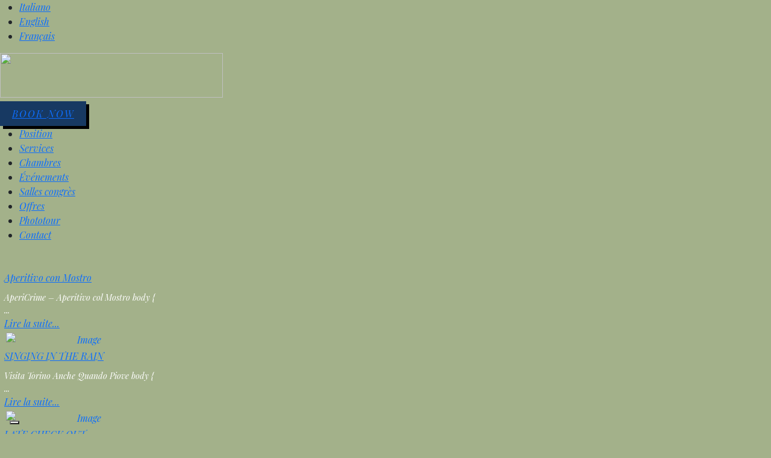

--- FILE ---
content_type: text/html; charset=utf-8
request_url: http://pacifichotels.it/index.php?option=com_content&view=article&id=12&Itemid=10&lang=fr
body_size: 6972
content:
<!DOCTYPE html PUBLIC "-//W3C//DTD XHTML 1.0 Transitional//EN" "http://www.w3.org/TR/xhtml1/DTD/xhtml1-transitional.dtd">
<html xmlns="http://www.w3.org/1999/xhtml" xml:lang="fr-fr" lang="fr-fr">

<head>
    <meta http-equiv="X-UA-Compatible" content="IE=EmulateIE7" />
      <meta http-equiv="content-type" content="text/html; charset=utf-8" />
  <meta http-equiv="x-ua-compatible" content="IE=EmulateIE7" />
  <meta name="robots" content="index, follow" />
  <meta name="keywords" content="prenotazione albergo torinoprenotazione albergo a torinobooking turin hotelbooking hotel in turin hotel vicino juventus stadiumhotel automobile torinohotel auto torino hotel vicino palatorinohotel torino idromassaggiohotel Turin Eye torinohotel centro benessere torinohotel vicino Maria Ausiliatrice hotel Maria Ausiliatrice torinohotel porta palatina torino hotel vicino corso principe oddonehotel vicino porta palazzo hotel vicino aeroporto torinodove dormire a torinohotel aeroporto casellehotel benessere torinohotel con garage torinohotel di lusso a torinohotel torino con garagehotel torino museo egiziohotel torino nordhotel Aurora torino" />
  <meta name="title" content="Contact" />
  <meta name="author" content="Administrator" />
  <meta name="description" content="prenotazione albergo torino
prenotazione albergo a torino
booking turin hotel
booking hotel in turin 
hotel vicino juventus stadium
hotel automobile torino
hotel auto torino 
hotel vicino palatorino
hotel torino idromassaggio
hotel Turin Eye torino
hotel centro benessere torino
hotel vicino Maria Ausiliatrice 
hotel Maria Ausiliatrice torino
hotel porta palatina torino 
hotel vicino corso principe oddone
hotel vicino porta palazzo 
hotel vicino aeroporto torino
dove dormire a torino
hotel aeroporto caselle
hotel benessere torino
hotel con garage torino
hotel di lusso a torino
hotel torino con garage
hotel torino museo egizio
hotel torino nord
hotel Aurora torino
" />
  <meta name="generator" content="Joomla! 1.5 - Open Source Content Management" />
  <title>Contact - Pacific Hotels - Fortino - Torino - Airport - Aeroporto di Caselle, Reggia di Venaria Reale, Museo Egizio</title>
  <link href="/templates/pacifichotels/favicon.ico" rel="shortcut icon" type="image/x-icon" />
  <link rel="stylesheet" href="/modules/mod_jflanguageselection/tmpl/mod_jflanguageselection.css" type="text/css" />
  <style type="text/css">
    <!--
.gn_clear { clear:both; height:0; line-height:0; }
.gn_header_1 { background-color:transparent; border:none; border-bottom:none; padding:5px; }
.gn_slider_1 { border:none; padding:5px; height:auto; background-color:transparent; overflow:hidden; border-bottom:none; }
.gn_slider_1 .gn_opacitylayer { height:100%; filter:progid:DXImageTransform.Microsoft.alpha(opacity=100); -moz-opacity:1; opacity:1; }
.gn_pagination_1 { border:none; border-top:none; padding:2px 5px; text-align:right; background-color:transparent; }
.gn_pagination_1 a:link { font-weight:bold; padding:0 2px; }
.gn_pagination_1 a:hover, .gn_pagination_1 a.selected { color:#000; }
    -->
  </style>
  <script type="text/javascript" src="/media/system/js/mootools.js"></script>
  <script type="text/javascript" src="/media/system/js/caption.js"></script>
  <script type="text/javascript" src="http://pacifichotels.it/modules/mod_ninja_shadowbox/ninja_shadowbox/js/lib/jquery.js"></script>
  <script type="text/javascript" src="http://pacifichotels.it/modules/mod_ninja_shadowbox/ninja_shadowbox/js/adapter/shadowbox-jquery.js"></script>
  <script type="text/javascript" src="http://pacifichotels.it/modules/mod_ninja_shadowbox/ninja_shadowbox/js/shadowbox.js"></script>
  <script type="text/javascript" src="/modules/mod_globalnews/scripts/slider.js"></script>
  <script type="text/javascript" src="/modules/mod_rokslideshow/tmpl/slideshow.js"></script>
  <script type="text/javascript">

    	Shadowbox.loadSkin("classic", "http://pacifichotels.it/modules/mod_ninja_shadowbox/ninja_shadowbox/js/skin");
    	Shadowbox.loadLanguage("it", "http://pacifichotels.it/modules/mod_ninja_shadowbox/ninja_shadowbox/js/lang");
    	Shadowbox.loadPlayer(["img","swf","flv","qt","wmp","iframe","html"], "http://pacifichotels.it/modules/mod_ninja_shadowbox/ninja_shadowbox/js/player");
    	jQuery.noConflict(); jQuery(document).ready(function(){
		 var options = {flvPlayer: 'modules/mod_ninja_shadowbox/ninja_shadowbox/js/flvplayer.swf'}
		Shadowbox.init(options);
	});function addLoadEvent(func) { if (typeof window.onload != 'function') { window.onload = func; } else { var oldonload = window.onload; window.onload = function() { if (oldonload) { oldonload(); } func(); } } }addLoadEvent(function(){GN_ContentSlider('gn_slider_1_1',5000,'','');});
  </script>

    <link rel="stylesheet" href="/templates/pacifichotels/css/template.css" type="text/css" />
    <link rel="stylesheet" href="/templates/pacifichotels/css/custom.css" type="text/css" />
</head>

<body>
    <div id="container">
        <div id="header">
            <div id="header_top">
                <div id="language">
                    		<div class="moduletable">
					<div id="jflanguageselection"><ul class="jflanguageselection"><li><a href="http://pacifichotels.it/index.php?option=com_content&amp;view=article&amp;id=12&amp;Itemid=10&amp;lang=it" ><span lang="it" xml:lang="it">Italiano</span></a></li><li><a href="http://pacifichotels.it/index.php?option=com_content&amp;view=article&amp;id=12&amp;Itemid=10&amp;lang=en" ><span lang="en" xml:lang="en">English</span></a></li><li id="active_language"><a href="http://pacifichotels.it/index.php?option=com_content&amp;view=article&amp;id=12&amp;Itemid=10&amp;lang=fr" ><span lang="fr" xml:lang="fr">Français</span></a></li></ul></div><!--Joom!fish V2.0.4 (Lightning)-->
<!-- &copy; 2003-2009 Think Network, released under the GPL. -->
<!-- More information: at http://www.joomfish.net -->
		</div>
	
                </div>
                <div id="logo" class="float">
                    		<div class="moduletable">
					<a href="/index.php?option=com_content&amp;view=frontpage&amp;Itemid=1&amp;lang=fr"><img width="370" height="74" src="/templates/pacifichotels/images/logo_fortino.png" /></a>		</div>
	
                </div>
                <div id="verticalbooking">
                    		<div class="moduletable">
					<div id="prenota-btn"><a href="https://reservations.verticalbooking.com/premium/index.html?id_albergo=2281&dc=469&id_stile=20990&lingua_int=fra" target="_blank" title="Book Now" style="text-transform: uppercase;letter-spacing: 2px;padding: 10px 20px;background: #173962;box-shadow: 5px 5px 0 #000;position: relative;top: 15px;">Book Now</a></div>		</div>
	
                </div>
            </div>
            <div id="menu">
                		<div class="moduletable">
					<ul class="menu"><li class="item2"><a href="/index.php?option=com_content&amp;view=article&amp;id=3&amp;Itemid=2&amp;lang=fr"><span>Hôtel</span></a></li><li class="item3"><a href="/index.php?option=com_content&amp;view=article&amp;id=5&amp;Itemid=3&amp;lang=fr"><span>Position</span></a></li><li class="item4"><a href="/index.php?option=com_content&amp;view=article&amp;id=6&amp;Itemid=4&amp;lang=fr"><span>Services</span></a></li><li class="item5"><a href="/index.php?option=com_content&amp;view=article&amp;id=7&amp;Itemid=5&amp;lang=fr"><span>Chambres</span></a></li><li id="current" class="active item24"><a href="/index.php?option=com_content&amp;view=article&amp;id=74&amp;Itemid=24&amp;lang=fr"><span>Événements</span></a></li><li class="item7"><a href="/index.php?option=com_content&amp;view=article&amp;id=9&amp;Itemid=7&amp;lang=fr"><span>Salles congrès</span></a></li><li class="item8"><a href="/index.php?option=com_content&amp;view=category&amp;layout=blog&amp;id=7&amp;Itemid=8&amp;lang=fr"><span>Offres</span></a></li><li class="item9"><a href="/index.php?option=com_content&amp;view=article&amp;id=11&amp;Itemid=9&amp;lang=fr"><span>Phototour</span></a></li><li class="item10"><a href="/index.php?option=com_content&amp;view=article&amp;id=12&amp;Itemid=10&amp;lang=fr"><span>Contact</span></a></li></ul>		</div>
	
            </div>
            <div id="slideshow">
                		<div class="moduletable">
						<div id="slidewrap">
		<div id="slideshow"></div>
		<div id="loadingDiv"></div>
	</div>
	<script type="text/javascript">
		window.RokSlideshowPath = '';
		window.addEvent('load', function(){
				var imgs = [];

									imgs.push({
						file: 'offerte2.jpg',
												title: '',
						desc: '',
						url: ''
											});
									imgs.push({
						file: 'offerte_pic2.jpg',
												title: '',
						desc: '',
						url: ''
											});
								
				var myshow = new Slideshow('slideshow', { 
					type: 'fade',
					showTitleCaption: 0,
					captionHeight: 45,
					width: 950, 
					height: 457, 
					pan: 0,
					zoom: 0,
					loadingDiv: 1,
					resize: true,
					duration: [2000, 9000],
					transition: Fx.Transitions.Expo.easeOut,
					images: imgs, 
					path: '/images/stories/slideshow/fortino/contatti/'
				});
				
				myshow.caps.h2.setStyles({
					color: '#fff',
					fontSize: '13px'
				});
				myshow.caps.p.setStyles({
					color: '#ccc',
					fontSize: '11px'
				});
			});
			</script>
		</div>
	
            </div>

        </div><!--chiude header-->
        <div id="main">
            <div id="left" class="float">
                <div id="offerte">
                    		<div class="moduletable">
					
<div style="float:left;width:265;">
  <div class="globalnews" style="margin:2px">
    
<div id="gn_slider_1_1" class="gn_slider_1">
  <div class="gn_opacitylayer">
      <div class="gn_news">
	 <br /> <a href="/index.php?option=com_content&amp;view=article&amp;id=136%3Aaperitivo-con-mostro&amp;catid=7%3Aofferte&amp;Itemid=8&amp;lang=fr">Aperitivo con Mostro</a> <br /><div style="color:#ffffff;clear:left;font-size:14px;padding-top:10px;width:260px;">AperiCrime – Aperitivo col Mostro           body {      ...</div> <div class="readmore"><a href="/index.php?option=com_content&amp;view=article&amp;id=136%3Aaperitivo-con-mostro&amp;catid=7%3Aofferte&amp;Itemid=8&amp;lang=fr" >Lire la suite...</a></div>	</div>
      <div class="gn_news">
	<center><a href="/index.php?option=com_content&amp;view=article&amp;id=133%3Ail-ritratto-di-michelangelo&amp;catid=7%3Aofferte&amp;Itemid=8&amp;lang=fr" ><img src="https://i.ibb.co/679dwFQq/toret.webp" alt="Image" width="260" style="float:left;margin:3px;border:1;" /></a></center> <br /> <a href="/index.php?option=com_content&amp;view=article&amp;id=133%3Ail-ritratto-di-michelangelo&amp;catid=7%3Aofferte&amp;Itemid=8&amp;lang=fr">SINGING IN THE RAIN</a> <br /><div style="color:#ffffff;clear:left;font-size:14px;padding-top:10px;width:260px;">Visita Torino Anche Quando Piove                 body {    ...</div> <div class="readmore"><a href="/index.php?option=com_content&amp;view=article&amp;id=133%3Ail-ritratto-di-michelangelo&amp;catid=7%3Aofferte&amp;Itemid=8&amp;lang=fr" >Lire la suite...</a></div>	</div>
      <div class="gn_news">
	<center><a href="/index.php?option=com_content&amp;view=article&amp;id=116%3Alate-check-out-grauito-ogni-domenica&amp;catid=7%3Aofferte&amp;Itemid=8&amp;lang=fr" ><img src="https://cdn.pixabay.com/photo/2019/10/22/10/39/alarm-clock-4568283_1280.jpg" alt="Image" width="260" style="float:left;margin:3px;border:1;" /></a></center> <br /> <a href="/index.php?option=com_content&amp;view=article&amp;id=116%3Alate-check-out-grauito-ogni-domenica&amp;catid=7%3Aofferte&amp;Itemid=8&amp;lang=fr">LATE CHECK OUT</a> <br /><div style="color:#ffffff;clear:left;font-size:14px;padding-top:10px;width:260px;">Promo Weekend Torino – Pacific Hotel Fortino             ...</div> <div class="readmore"><a href="/index.php?option=com_content&amp;view=article&amp;id=116%3Alate-check-out-grauito-ogni-domenica&amp;catid=7%3Aofferte&amp;Itemid=8&amp;lang=fr" >Lire la suite...</a></div>	</div>
    </div>
</div>
<div class="gn_pagination_1" id="paginate-gn_slider_1_1"></div>
  </div>
</div>
<div class="gn_clear"></div>
		</div>
			<div class="moduletable facebook">
					<iframe src="//www.facebook.com/plugins/likebox.php?href=http%3A%2F%2Fwww.facebook.com%2Fpacifichotelfortino%2Fhotelfortino&amp;width=280&amp;height=258&amp;colorscheme=dark&amp;show_faces=true&amp;border_color&amp;stream=false&amp;header=false" scrolling="no" frameborder="0" style="border:none; overflow:hidden; width:280px; height:258px;" allowTransparency="true"></iframe>		</div>
	
                </div>
            </div><!--chiude left-->
            <div id="content" class="float">
                <table class="contentpaneopen">
<tr>
		<td class="contentheading" width="100%">
					Contact			</td>
				
		
					</tr>
</table>

<table class="contentpaneopen">



<tr>
<td valign="top">
<!DOCTYPE html>
<html lang="en">

<head>
  <meta charset="UTF-8">
  <meta name="viewport" content="width=device-width, initial-scale=1.0">
  <title>Contact & Reservations</title>

  <!-- Bootstrap CSS -->
  <link href="https://cdn.jsdelivr.net/npm/bootstrap@5.3.3/dist/css/bootstrap.min.css" rel="stylesheet">
  <!-- Bootstrap Icons -->
  <link href="https://cdnjs.cloudflare.com/ajax/libs/bootstrap-icons/1.10.5/font/bootstrap-icons.min.css" rel="stylesheet">
  <link href="https://fonts.googleapis.com/css2?family=Dancing+Script:wght@700&display=swap" rel="stylesheet">
  <link href="https://fonts.googleapis.com/css2?family=Playfair+Display:ital,wght@1,400&display=swap" rel="stylesheet">
    <!-- Font Awesome -->
    <link href="https://cdnjs.cloudflare.com/ajax/libs/font-awesome/5.15.4/css/all.min.css" rel="stylesheet">

  <style>
    body {
      background-color: #A3B18A;
      font-family: 'Playfair Display', serif;
    }
   p {
            line-height: 2.0;
        }

        .contentheading {
            color: #2f5d3a !important;
            font-family: 'Playfair Display', serif;
        }

        #footer {
            display: none;
        }

        h1,
        h2,
        h3,
        h4 {
            color: #2f5d3a;
            font-family: 'Dancing Script', cursive;
            font-weight: bold;
            text-shadow: 2px 2px 4px rgba(0, 0, 0, 0.1);
        }

        #site-footer,
        #site-footer p#mail,
        #site-footer p#mail a {
            color: #ffffff !important;
        }

        #form-details {
            cursor: pointer;
        }
    .content-box {
      background-color: #fff;
      border-radius: 10px;
      box-shadow: 0 4px 12px rgba(0, 0, 0, 0.1);
      padding: 30px;
      margin-bottom: 3rem;
    }
    .btn-custom {
      background-color: #4CAF50;
      color: #fff;
    }
    .btn-custom:hover {
      background-color: #45a049;
    }
    .contact-info a {
      color: #4CAF50;
    }
    #form-details {
      cursor: pointer;
      transition: all 0.3s ease;
    }
    #form-details:hover {
      background-color: #e9ecef;
    }
    .section-divider {
      margin: 3rem 0 2rem 0;
      border-top: 2px solid #4CAF50;
    }
    .logo-image {
      max-width: 200px;
    }
  </style>
</head>

<body>
  <div class="container my-5">
    <div class="content-box">

      <h2 class="text-center mb-5">Renseignements et Reservations</h2>

      <p class="contact-info">
        For <strong>pour demander dés renseignement ou pour  reserver</strong>, email:
        <em>
 <script language='JavaScript' type='text/javascript'>
 <!--
 var prefix = 'm&#97;&#105;lt&#111;:';
 var suffix = '';
 var attribs = '';
 var path = 'hr' + 'ef' + '=';
 var addy39715 = 'h&#111;t&#101;lf&#111;rt&#105;n&#111;' + '&#64;';
 addy39715 = addy39715 + 'p&#97;c&#105;f&#105;ch&#111;t&#101;ls' + '&#46;' + '&#105;t';
 document.write( '<a ' + path + '\'' + prefix + addy39715 + suffix + '\'' + attribs + '>' );
 document.write( addy39715 );
 document.write( '<\/a>' );
 //-->
 </script><script language='JavaScript' type='text/javascript'>
 <!--
 document.write( '<span style=\'display: none;\'>' );
 //-->
 </script>Cette adresse email est protégée contre les robots des spammeurs, vous devez activer Javascript pour la voir.
 <script language='JavaScript' type='text/javascript'>
 <!--
 document.write( '</' );
 document.write( 'span>' );
 //-->
 </script></em>
      </p>
      <p class="contact-info">
        Tél: +39 011 521 77 57 &mdash;
      </p>

      <div class="d-flex justify-content-center my-4">
        <a href="https://wa.me/+393667554890">
          <img src="/images/stories/2016/button1.png" alt="WhatsApp" width="140" style="border: 0;">
        </a>
      </div>

      <div class="section-divider"></div>

      <div class="bg-warning rounded p-4 shadow-sm">
        <h4 class="text-center text-dark fw-bold mb-3">Reinsegnemnts pour groupes et congrés</h4>
        <div class="text-center mb-3">
          <p class="contact-info text-dark">
            contacter M. <strong>Giovanni Pannizzo</strong>
          </p>
          <p class="contact-info text-dark">
            Email: 
 <script language='JavaScript' type='text/javascript'>
 <!--
 var prefix = 'm&#97;&#105;lt&#111;:';
 var suffix = '';
 var attribs = '';
 var path = 'hr' + 'ef' + '=';
 var addy51683 = 's&#97;l&#101;s' + '&#64;';
 addy51683 = addy51683 + 'p&#97;c&#105;f&#105;ch&#111;t&#101;ls' + '&#46;' + '&#105;t';
 document.write( '<a ' + path + '\'' + prefix + addy51683 + suffix + '\'' + attribs + '>' );
 document.write( addy51683 );
 document.write( '<\/a>' );
 //-->
 </script><script language='JavaScript' type='text/javascript'>
 <!--
 document.write( '<span style=\'display: none;\'>' );
 //-->
 </script>Cette adresse email est protégée contre les robots des spammeurs, vous devez activer Javascript pour la voir.
 <script language='JavaScript' type='text/javascript'>
 <!--
 document.write( '</' );
 document.write( 'span>' );
 //-->
 </script>
          </p>
          <p class="contact-info text-dark">
            Télephone: <strong>+39 011 5217757</strong>
          </p>
          <p class="text-center">
            <strong>Portable: 373 3380469</strong>
          </p>
        </div>
      </div>

      <div class="section-divider"></div>

      <h4 class="text-center text-decoration-underline">
        CODES GDS
      </h4>

      <table class="table table-striped table-bordered text-center align-middle my-4">
        <thead class="table-success">
          <tr>
            <th>AMADEUS</th>
            <th>GALILEO</th>
            <th>SABRE</th>
            <th>WORLDSPAN</th>
          </tr>
        </thead>
        <tbody>
          <tr>
            <td>OK TRN270</td>
            <td>OK 32025</td>
            <td>OK 50400</td>
            <td>OK 8022</td>
          </tr>
        </tbody>
      </table>

      <div class="section-divider"></div>

      <div class="row text-center">
        <div class="col-md-6 mb-4">
          <p class="fw-bold mb-1">CIR Code:</p>
          <p>0012272-ALB-00163</p>
        </div>
        <div class="col-md-6 mb-4">
          <p class="fw-bold mb-1">CIN Code:</p>
          <p>IT001272A19D3AQP28</p>
        </div>
      </div>

      <div class="d-flex justify-content-center my-5">
        <img src="/images/stories/food/logo.gif" alt="Pacific Hotel Fortino Logo" class="logo-image">
      </div>

      <div class="section-divider"></div>

      <!-- Virtual Assistant -->
      <div id="form-details" class="mt-5 p-4 bg-light rounded shadow-sm d-flex align-items-center"
           onclick="window.open('https://reservations-e6853.web.app', '_blank')">
        <img src="https://cdn.pixabay.com/photo/2024/08/14/15/02/customer-service-8968751_1280.png"
             alt="Virtual Assistant"
             style="width: 60px; height: 60px; object-fit: cover; border-radius: 50%; margin-right: 20px;">
        <div>
          <p class="mb-1 fw-bold text-dark">
            Je suit <strong>votre assistant virtuel</strong>!
          </p>
          <p class="mb-0 text-muted">
            Clicquez içi et je vous aiderai à trouver <u>la meilleure solution </u> pour votre séjour!
          </p>
        </div>
      </div>

    </div><!-- /content-box -->
  </div><!-- /container -->
<!-- Footer -->
    <section id="site-footer" class="container text-white py-4 mt-5" style="background-color: #006400;">
        <div class="container">
            <div class="row">
                <div class="col-md-6 mb-3">
                    <h5 class="mb-3"><i class="fas fa-map-marker-alt me-2"></i><b>Pacific Hotel srl</b></h5>
                    <p class="small"><i class="fas fa-map-marker-alt me-2"></i><em>Strada del fortino, 36 </em></p>
                    <p class="small"><i class="fas fa-map-marker-alt me-2"></i><em>10152
                            torino</em></p>
                    <p class="small"><i class="fas fa-phone-alt me-2"></i>+39 011 521 7757</p>
                    <p id="mail" class="small">
                        <i class="fas fa-envelope me-2"></i>
                        
 <script language='JavaScript' type='text/javascript'>
 <!--
 var prefix = 'm&#97;&#105;lt&#111;:';
 var suffix = '';
 var attribs = '';
 var path = 'hr' + 'ef' + '=';
 var addy69448 = 'h&#111;t&#101;lf&#111;rt&#105;n&#111;' + '&#64;';
 addy69448 = addy69448 + 'p&#97;c&#105;f&#105;ch&#111;t&#101;ls' + '&#46;' + '&#105;t';
 document.write( '<a ' + path + '\'' + prefix + addy69448 + suffix + '\'' + attribs + '>' );
 document.write( addy69448 );
 document.write( '<\/a>' );
 //-->
 </script><script language='JavaScript' type='text/javascript'>
 <!--
 document.write( '<span style=\'display: none;\'>' );
 //-->
 </script>Cette adresse email est protégée contre les robots des spammeurs, vous devez activer Javascript pour la voir.
 <script language='JavaScript' type='text/javascript'>
 <!--
 document.write( '</' );
 document.write( 'span>' );
 //-->
 </script>
                    </p>
                </div>
                <div class="col-md-6 mb-3">
                    <h5 class="mb-3"><i class="fas fa-info-circle me-2"></i>Codes</h5>
                    <p class="small"><i class="fas fa-file-alt me-2"></i>CIR: 0012272-alb-00163</p>
                    <p class="small"><i class="fas fa-file-alt me-2"></i>CIN: it001272a19d3aqp28</p>
                    <p class="small"><i class="fas fa-file-alt me-2"></i>TVA: 05907930019</p>
                    <h6 class="mt-4"><i class="fas fa-lock me-2"></i>privacy & cookie</h6>
                    <p class="small">
                        <a href="https://www.iubenda.com/privacy-policy/81285895"
                            class="text-white text-decoration-underline" target="_blank">privacy policy</a><br />
                        <a href="https://www.iubenda.com/privacy-policy/81285895/cookie-policy"
                            class="text-white text-decoration-underline" target="_blank">cookie policy</a>
                    </p>
                </div>
            </div>
        </div>
    </section>
  <!-- Bootstrap JS -->
  <script src="https://cdn.jsdelivr.net/npm/bootstrap@5.3.3/dist/js/bootstrap.bundle.min.js"></script>
</body>

</html></td>
</tr>

</table>
<span class="article_separator">&nbsp;</span>

            </div><!--chiude content-->
            <div id="rss">
                
            </div><!--chiude rss-->
            <div id="footer" class="clear">
                		<div class="moduletable">
					<p><span style="font-size: xx-small;"><span style="color: #ffffff;">P. Hotel Fortino</span> - Strada del Fortino, 36 - 10152 Torino - P.I. 05907930019</span></p>
<p><br /><br /><br /></p>
<p>
    <a style="color: #fff; font-family: arial,helvetica,sans-serif; font-size: 8pt;" href="https://www.iubenda.com/privacy-policy/81285895" target="_blank"><strong>Privacy Policy</strong></a> - <a style="color: #fff; font-family: arial,helvetica,sans-serif; font-size: 8pt;" href="https://www.iubenda.com/privacy-policy/81285895/cookie-policy" target="_blank"><strong>Cookie Policy</strong></a><!--<a style="color: #fff; font-family: arial,helvetica,sans-serif; font-size: 8pt;" href="https://eur-lex.europa.eu/legal-content/EN/TXT/?uri=uriserv:OJ.L_.2016.119.01.0001.01.ENG" target="_blank"><strong>Apprendre plus</strong></a>-->
</p>		</div>
	
            </div><!--chiude footer-->
            <div id="menu_bottom" class="clear">
                
            </div><!--chiude menu_bottom-->
        </div><!--chiude main-->
    </div><!--chiude container-->

    <!--IUBENDA START-->
    
    
    
            <script type="text/javascript">
            var _iub = _iub || [];
            _iub.csConfiguration = {
                "askConsentAtCookiePolicyUpdate": true,
                "countryDetection": true,
                "enableFadp": true,
                "enableLgpd": true,
                "enableUspr": true,
                "floatingPreferencesButtonDisplay": "bottom-left",
                "lgpdAppliesGlobally": false,
                "perPurposeConsent": true,
                "siteId": 3416966,
                "whitelabel": false,
                "cookiePolicyId": 81285895,
                "lang": "fr",
                "banner": {
                    "acceptButtonDisplay": true,
                    "closeButtonDisplay": false,
                    "customizeButtonDisplay": true,
                    "explicitWithdrawal": true,
                    "listPurposes": true,
                    "position": "float-bottom-left",
                    "rejectButtonDisplay": true,
                    "showTitle": false
                }
            };
        </script>
        <script type="text/javascript" src="https://cs.iubenda.com/autoblocking/3416966.js"></script>
        <script type="text/javascript" src="//cdn.iubenda.com/cs/gpp/stub.js"></script>
        <script type="text/javascript" src="//cdn.iubenda.com/cs/iubenda_cs.js" charset="UTF-8" async></script>
        <!--IUBENDA END-->
</body>

</html>

--- FILE ---
content_type: application/javascript; charset=utf-8
request_url: https://cs.iubenda.com/cookie-solution/confs/js/81285895.js
body_size: -149
content:
_iub.csRC = { consApiKey: 'DanT7T52T1jSUS6Sf4yq8w5peGcsnvty', publicId: '2e952a57-e755-4ea0-9bf6-0e7f74d9ea5c', floatingGroup: false };
_iub.csEnabled = true;
_iub.csPurposes = [3,1];
_iub.cpUpd = 1751881910;
_iub.csFeatures = {"geolocation_setting":true,"cookie_solution_white_labeling":1,"rejection_recovery":false,"full_customization":true,"multiple_languages":true,"mobile_app_integration":false};
_iub.csT = null;
_iub.googleConsentModeV2 = true;
_iub.totalNumberOfProviders = 1;
